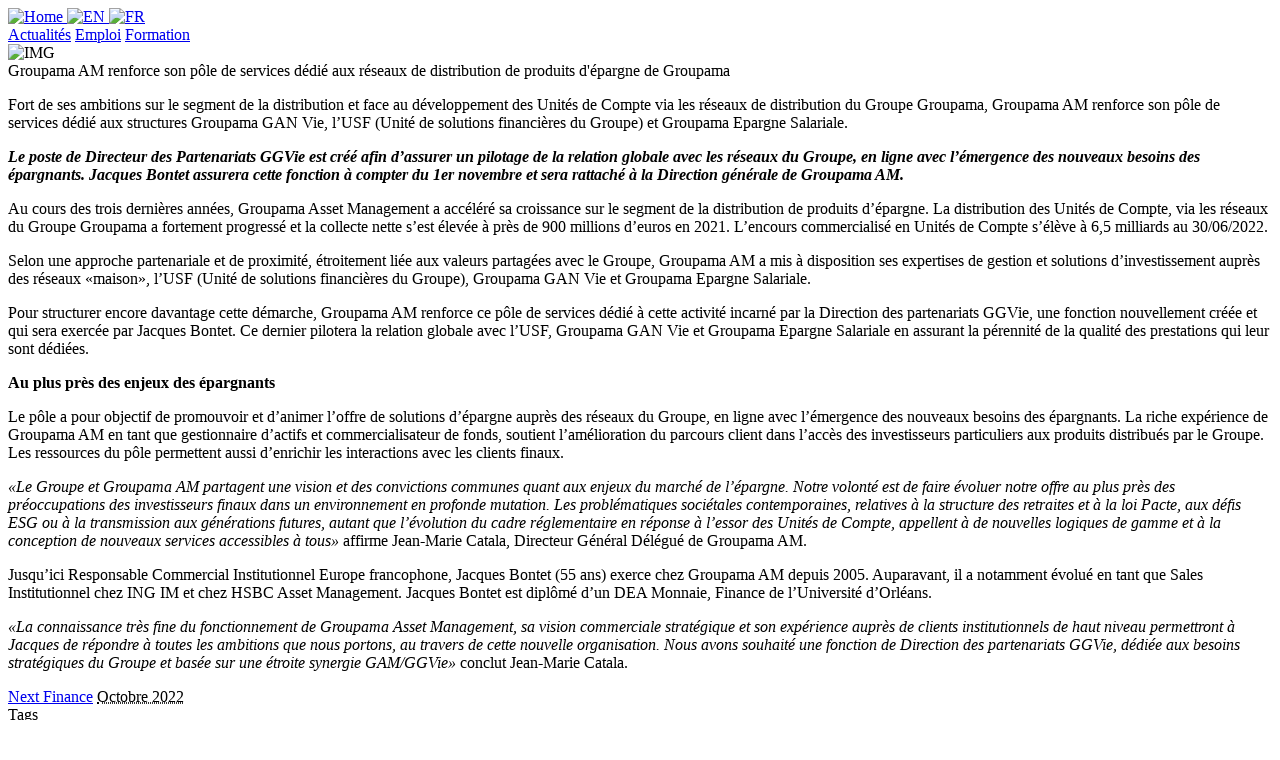

--- FILE ---
content_type: application/xhtml+xml; charset=utf-8
request_url: https://mobile.next-finance.net/Groupama-AM-renforce-son-pole-de
body_size: 45160
content:
<?xml version="1.0" encoding="UTF-8"?>

	<!DOCTYPE html PUBLIC "-//W3C//DTD XHTML Basic 1.1//EN" "http://www.w3.org/TR/xhtml-basic/xhtml-basic11.dtd">
	<html xmlns="http://www.w3.org/1999/xhtml" xml:lang="fr">	
		<head>
			<title>
				News - Groupama AM renforce son pôle de services dédié aux réseaux de distribution de produits d’épargne de Groupama
			</title>
			<meta name="description" content="[m] Fort de ses ambitions sur le segment de la distribution et face au développement des Unités de Compte via les réseaux de distribution du Groupe Groupama, Groupama AM renforce son pôle de services dédié aux structures Groupama GAN Vie, l’USF (Unité de solutions financières du Groupe) et Groupama Epargne Salariale." />
			<meta name="author" content="Next Finance" />
			<meta name="category" content="News" />
			<meta name="copyright" content="Next Finance" />
			<meta name="publisher" content="Next Finance" />
			<meta name="keywords" content="Groupama Asset Management" />
			<meta name="robots" content="all" />
			<meta http-equiv="Content-Language" content="fr" />
			<meta name="viewport" content="width=device-width; initial-scale=1.0; maximum-scale=1.0; user-scalable=no;" />
			<meta http-equiv="Content-Type" content="application/xhtml+xml; charset=utf-8" />


<meta name="generator" content="Next Finance 3.0" />


<link rel="stylesheet" href="squelettes-mobile/formulaires.css" type="text/css" media="projection, screen, tv" />



<link rel="stylesheet" href="squelettes-mobile/habillage.css" type="text/css" media="projection, screen, tv" />



<script type="text/javascript">

  var _gaq = _gaq || [];
  _gaq.push(['_setAccount', 'UA-20622366-2']);
  _gaq.push(['_setDomainName', '.next-finance.net']);
  _gaq.push(['_trackPageview']);

  (function() {
    var ga = document.createElement('script'); ga.type = 'text/javascript'; ga.async = true;
    ga.src = ('https:' == document.location.protocol ? 'https://ssl' : 'http://www') + '.google-analytics.com/ga.js';
    var s = document.getElementsByTagName('script')[0]; s.parentNode.insertBefore(ga, s);
  })();

</script>			<link rel="alternate" media="handheld" hreflang="fr" href="https://mobile.next-finance.net/Groupama-AM-renforce-son-pole-de" />
			<link rel="canonical" hreflang="fr" href="https://www.next-finance.net/Groupama-AM-renforce-son-pole-de" />
		</head>
	
		<body class="page_article">
	
			<div id="page">
	
				
				<div id="entete">
	<div class="langue">
		<a rel="start home" hreflang="fr" href="https://mobile.next-finance.net" title="Accueil du site">
			<img src="squelettes-mobile/images/logo_next_finance.jpg" width="100" height="24" alt="Home" />
		</a>
		 
		
			
		    
		    	<a href="https://mobile.next-finance.net?lang=en" hreflang="en" rel="start home"> <img src="squelettes-mobile/images/mobile_ico_uk.gif" title="View the english version" alt="EN"  width="18" height="12"/> </a>
		  	
			
		
		 
		
			
		    
			    
			    	<a href="Groupama-AM-renforce-son-pole-de" hreflang="fr" rel="bookmark"> <img src="squelettes-mobile/images/mobile_ico_fr.gif" title="Voir la version française" alt="FR" width="18" height="12"/> </a>
			    
			  
			
		
	</div>
	
	<div class="modules">
		<a rel="chapter" href="https://mobile.next-finance.net/spip.php?page=menu&amp;lang=fr" hreflang="fr">Actualit&#233;s</a>
		<a rel="section" href="-Emploi-" hreflang="fr" title="Aller dans l' Espace Emploi">Emploi</a>
		<a rel="section" href="-Seminaires-Formations-" hreflang="fr" title="Aller dans l' Espace Formation">Formation</a>
	</div>	
		
</div>	
				
				<div class="hfeed" id="conteneur">
					<div class="hentry" id="contenu">
						
						
		        
			        
			        	<div class="cartouche">
								  <img class='spip_logos' alt="IMG" src="local/cache-vignettes/L121xH100/arton24266-76d4b.jpg" width="121" height="100" />         
									<div class="surlignable">
										<div class="entry-title titre">Groupama AM renforce son p&#244;le de services d&#233;di&#233; aux r&#233;seaux de distribution de produits d'&#233;pargne de Groupama</div>
										<div class="chapo"><p>Fort de ses ambitions sur le segment de la distribution et face au développement des Unités de Compte via les réseaux de distribution du Groupe Groupama, Groupama AM renforce son pôle de services dédié aux structures Groupama GAN Vie, l’USF (Unité de solutions financières du Groupe) et Groupama Epargne Salariale.</p></div>
										
										</div>       
								</div>
			        
			      
						
						 
							<div class="surlignable">
								<div class="entry-content texte"><p><i> <strong>Le poste de Directeur des Partenariats GGVie est créé afin d’assurer un pilotage de la relation globale avec les réseaux du Groupe, en ligne avec l’émergence des nouveaux besoins des épargnants. Jacques Bontet assurera cette fonction à compter du 1er novembre et sera rattaché à la Direction générale de Groupama AM.</strong> </i></p>

<p>Au cours des trois dernières années, Groupama Asset Management a accéléré sa croissance sur le segment de la distribution de produits d’épargne. La distribution des Unités de Compte, via les réseaux du Groupe Groupama a fortement progressé et la collecte nette s’est élevée à près de 900 millions d’euros en 2021. L’encours commercialisé en Unités de Compte s’élève à 6,5 milliards au 30/06/2022.</p>

<p>Selon une approche partenariale et de proximité, étroitement liée aux valeurs partagées avec le Groupe, Groupama AM a mis à disposition ses expertises de gestion et solutions d’investissement auprès des réseaux &#171;maison&#187;, l’USF (Unité de solutions financières du Groupe), Groupama GAN Vie et Groupama Epargne Salariale.</p>

<p>Pour structurer encore davantage cette démarche, Groupama AM renforce ce pôle de services dédié à cette activité incarné par la Direction des partenariats GGVie, une fonction nouvellement créée et qui sera exercée par Jacques Bontet. Ce dernier pilotera la relation globale avec l’USF, Groupama GAN Vie et Groupama Epargne Salariale en assurant la pérennité de la qualité des prestations qui leur sont dédiées.</p>

<p><strong>Au plus près des enjeux des épargnants</strong></p>

<p>Le pôle a pour objectif de promouvoir et d’animer l’offre de solutions d’épargne auprès des réseaux du Groupe, en ligne avec l’émergence des nouveaux besoins des épargnants. La riche expérience de Groupama AM en tant que gestionnaire d’actifs et commercialisateur de fonds, soutient l’amélioration du parcours client dans l’accès des investisseurs particuliers aux produits distribués par le Groupe. Les ressources du pôle permettent aussi d’enrichir les interactions avec les clients finaux.</p>

<p><i>&#171;Le Groupe et Groupama AM partagent une vision et des convictions communes quant aux enjeux du marché de l’épargne. Notre volonté est de faire évoluer notre offre au plus près des préoccupations des investisseurs finaux dans un environnement en profonde mutation. Les problématiques sociétales contemporaines, relatives à la structure des retraites et à la loi Pacte, aux défis ESG ou à la transmission aux générations futures, autant que l’évolution du cadre réglementaire en réponse à l’essor des Unités de Compte, appellent à de nouvelles logiques de gamme et à la conception de nouveaux services accessibles à tous&#187;</i> affirme Jean-Marie Catala, Directeur Général Délégué de Groupama AM.</p>

<p>Jusqu’ici Responsable Commercial Institutionnel Europe francophone, Jacques Bontet (55 ans) exerce chez Groupama AM depuis 2005. Auparavant, il a notamment évolué en tant que Sales Institutionnel chez ING IM et chez HSBC Asset Management. Jacques Bontet est diplômé d’un DEA Monnaie, Finance de l’Université d’Orléans.</p>

<p><i>&#171;La connaissance très fine du fonctionnement de Groupama Asset Management, sa vision commerciale stratégique et son expérience auprès de clients institutionnels de haut niveau permettront à Jacques de répondre à toutes les ambitions que nous portons, au travers de cette nouvelle organisation. Nous avons souhaité une fonction de Direction des partenariats GGVie, dédiée aux besoins stratégiques du Groupe et basée sur une étroite synergie GAM/GGVie&#187;</i> conclut Jean-Marie Catala.</p></div>
							</div>
						
						
						
						
						
							
							<div class="date"><span class="auteur"> <span class="auteur">
	
		<a class="url fn spip_in" href="_Next-Finance_">Next Finance</a>
	
	</span> </span> 
								
									<abbr class="published" title="2022-10-19T22:44:00Z">Octobre 2022</abbr>
								
							</div>
						
						
						
						  
							
						
						
						 
							
						
						
				
						
						
						
						
						 
							
						
					
					</div><!--#contenu-->
					
					

					
					
						<div class="grouplist">Tags</div>
						<br/>
						<div class="centre">
							
								
								  <a href="+-Groupama-Asset-Management-+" hreflang="fr" rel="tag">Groupama Asset Management</a>
							
						</div>
						<br/>	
					

					      		
						
	        		<div class="grouplist">Partager</div>
	        		<br/>
							<div class="centre">
								<a href="http://www.facebook.com/sharer.php?u=https://mobile.next-finance.net/Groupama-AM-renforce-son-pole-de&amp;t=Groupama AM renforce son pôle de services dédié aux réseaux de distribution de produits d’épargne de Groupama" rel="nofollow">Facebook</a> | 
								<a href="http://twitter.com/home?status=Groupama AM renforce son pôle de services dédié aux réseaux de distribution de produits d’épargne de Groupama https://mobile.next-finance.net/Groupama-AM-renforce-son-pole-de" rel="nofollow">Twitter</a> | 
								<a href="http://www.viadeo.com/shareit/share/?url=https://mobile.next-finance.net/Groupama-AM-renforce-son-pole-de&amp;title=Groupama AM renforce son pôle de services dédié aux réseaux de distribution de produits d’épargne de Groupama&amp;urllanguage=fr&amp;urlaffiliate=31151&amp;encoding=UTF-8&amp;urlpicture=https://mobile.next-finance.net/squelettes/images/logo_nf.gif&amp;overview=Fort de ses ambitions sur le segment de la distribution et face au développement des Unités de Compte via les réseaux de distribution du Groupe Groupama, Groupama AM renforce son pôle de services dédié aux structures Groupama GAN Vie, l’USF (Unité de (...)" rel="nofollow">Viadeo</a> | 
								<a href="http://www.linkedin.com/shareArticle?mini=true&amp;url=https://mobile.next-finance.net/Groupama-AM-renforce-son-pole-de&amp;title=Groupama AM renforce son pôle de services dédié aux réseaux de distribution de produits d’épargne de Groupama" rel="nofollow">LinkedIn</a>
							</div>
						
					<br/>	
					
					
					<div class="grouplist">Commentaire</div> 
					 <div class="centre marge-verticale">
						<h1><a href="https://mobile.next-finance.net/spip.php?page=forum&amp;id_article=24266" rel="noindex nofollow">R&#233;diger un nouveau commentaire</a></h1> 
					</div>
					<a href="#forum" id="forum"> </a>
					<h1> 
		
	</h1> 
							    
					
					<div class="modules">
						<a rel="chapter" href="https://mobile.next-finance.net/spip.php?page=menu" hreflang="fr">Rubriques</a>
						<a rel="nofollow" href="https://mobile.next-finance.net/spip.php?page=recherche" hreflang="fr">Rechercher</a>
					</div>
					
					
					
					
					
					
					
					  
					  
					  
					  
					  
					  
					  
					  
					  
					  
					  
					  
					  
					  
					  
					  
					  
					  
					  
					  
					  
					  
					  
					  
					  
					  
					  
					  
					  
					  
					  
					  
					  
					  
					  
					  
					  
					  
					  
					  
					  
					  
					  
					  
					  
					  
					  
					  
					  
					  
					  
					  
					  
					  
					  
					  
					  
					  
					  
					  
					  
					  
					  
					  
					  
					  
					  
					  
					  
					  
					  
					  
					  
					  
					  
					  
					  
					  
					  
					  
					  
					  
					  
					  
					  
					  
					  
					  
					  
					  
					  
					  
					  
					  
					  
					  
					  
					  
					  
					  
					  
					  
					  
					  
					  
					  
					  
					  
					  
					  
					  
					  
					  
					  
					  
					  
					  
					  
					  
					  
					  
					  
					  
					  
					  
					  
					  
					  
					  
					  
					  
					  
					  
					  
					  
					  
					  
					  
					  
					  
					  
					  
					  
					  
					  
					  
					  
					  
					  
					  
					  
					  
					  
					  
					  
					  
					  
					  
					  
					  
					  
					  
					  
					  
					  
					  
					  
					  
					  
					  
					  
					  
					  
					  
					  
					  
					  
					  
					  
					  
					  
					  
					  
					  
					  
					  
					  
					  
					  
					  
					  
					  
					  
					  
					  
					  
					  
					  
					  
					  
					  
					  
					  
					  
					  
					  
					  
					  
					  
					  
					  
					  
					  
					  
					  
					  
					  
					  
					  
					  
					  
					  
					  
					  
					  
					  
					  
					  
					  
					  
					  
					  
					  
					  
					  
					  
					  
					  
					  
					  
					  
					  
					  
					  
					  
					  
					  
					  
					  
					  
					  
					  
					  
					  
					  
					  
					  
					  
					  
					  
					  
					  
					  
					  
					  
					  
					  
					  
					  
					  
					  
					  
					  
					  
					  
					  
					  
					  
					  
					  
					  
					  
					  
					  
					  
					  
					  
					  
					  
					  
					  
					  
					  
					  
					  
					  
					  
					  
					  
					  
					  
					  
					  
					  
					  
					  
					  
					  
					  
					  
					  
					  
					  
					  
					  
					  
					  
					  
					  
					  
					  
					  
					  
					  
					  
					  
					  
					  
					  
					  
					  
					  
					  
					  
					  
					  
					  
					  
					  
					  
					  
					  
					  
					  
					  
					  
					  
					  
					  
					  
					  
					  
					  
					  
					  
					  
					  
					  
					  
					  
					  
					  
					  
					  
					  
					  
					  
					  
					  
					  
					  
					  
					  
					  
					  
					  
					  
					  
					  
					  
					  
					  
					  
					  
					  
					  
					  
					  
					  
					  
					  
					  
					  
					  
					  
					  
					  
					  
					  
					  
					  
					  
					  
					  
					  
					  
					  
					  
					  
					  
					  
					  
					  
					  
					  
					  
					  
					  
					  
					  
					  
					  
					  
					  
					  
					  
					  
					  
					  
					  
					  
					  
					  
					  
					  
					  
					  
					  
					  
					  
					  
					  
					  
					  
					  
					  
					  
					  
					  
					  
					  
					  
					  
					  
					  
					  
					  
					  
					  
					  
					  
					  
					  
					  
					  
					  
					  
					  
					  
					  
					  
					  
					  
					  
					  
					  
					  
					  
					  
					  
					  
					  
					  
					  
					  
					  
					  
					  
					  
					  
					  
					  
					  
					  
					  
					  
					  
					  
					  
					  
					  
					  
					  
					  
					  
					  
					  
					  
					  
					  
					  
					  
					  
					  
					  
					  
					  
					  
					  
					  
					  
					  
					  
					  
					  
					  
					  
					  
					  
					  
					  
					  
					  
					  
					  
					  
					  
					  
					  
					  
					  
					  
					  
					  
					  
					  
					  
					  
					  
					  
					  
					  
					  
					  
					  
					  
					  
					  
					  
					  
					  
					  
					  
					  
					  
					  
					  
					  
					  
					  
					  
					  
					  
					  
					  
					  
					  
					  
					  
					  
					  
					  
					  
					  
					  
					  
					  
					  
					  
					  
					  
					  
					  
					  
					  
					  
					  
					  
					  
					  
					  
					  
					  
					  
					  
					  
					  
					  
					  
					  
					  
					  
					  
					  
					  
					  
					  
					  
					  
					  
					  
					  
					  
					  
					  
					  
					  
					  
					  
					  
					  
					  
					  
					  
					  
					  
					  
					  
					  
					  
					  
					  
					  
					  
					  
					  
					  
					  
					  
					  
					  
					  
					  
					  
					  
					  
					  
					  
					  
					  
					  
					  
					  
					  
					  
					  
					  
					  
					  
					  
					  
					  
					  
					  
					  
					  
					  
					  
					  
					  
					  
					  
					  
					  
					  
					  
					  
					  
					  
					  
					  
					  
					  
					  
					  
					  
					  
					  
					  
					  
					  
					  
					  
					  
					  
					  
					  
					  
					  
					  
					  
					  
					  
					  
					  
					  
					  
					  
					  
					  
					  
					  
					  
					  
					  
					  
					  
					  
					  
					  
					  
					  
					  
					  
					  
					  
					  
					  
					  
					  
					  
					  
					  
					  
					  
					  
					  
					  
					  
					  
					  
					  
					  
					  
					  
					  
					  
					  
					  
					  
					  
					  
					  
					  
					  
					  
					  
					  
					  
					  
					  
					  
					  
					  
					  
					  
					  
					  
					  
					  
					  
					  
					  
					  
					  
					  
					  
					  
					  
					  
					  
					  
					  
					  
					  
					  
					  
					  
					  
					  
					  
					  
					  
					  
					  
					  
					  
					  
					  
					  
					  
					  
					  
					  
					  
					  
					  
					  
					  
					  
					  
					  
					  
					  
					  
					  
					  
					  
					  
					  
					  
					  
					  
					  
					  
					  
					  
					  
					  
					  
					  
					  
					  
					  
					  
					  
					  
					  
					  
					  
					  
					  
					  
					  
					  
					  
					  
					  
					  
					  
					  
					  
					  
					  
					  
					  
					  
					  
					  
					  
					  
					  
					  
					  
					  
					  
					  
					  
					  
					  
					  
					  
					  
					  
					  
					  
					  
					  
					  
					  
					  
					  
					  
					  
					  
					  
					  
					  
					  
					  
					  
					  
					  
					  
					  
					  
					  
					  
					  
					  
					  
					  
					  
					  
					  
					  
					  
					  
					  
					  
					  
					  
					  
					  
					  
					  
					  
					  
					  
					  
					  
					  
					  
					  
					  
					  
					  
					  
					  
					  
					  
					  
					  
					  
					  
					  
					  
					  
					  
					  
					  
					  
					  
					  
					  
					  
					  
					  
					  
					  
					  
					  
					  
					  
					  
					  
					  
					  
					  
					  
					  
					  
					  
					  
					  
					  
					  
					  
					  
					  
					  
					  
					  
					  
					  
					  
					  
					  
					  
					  
					  
					  
					  
					  
					  
					  
					  
					  
					  
					  
					  
					  
					  
					  
					  
					  
					  
					  
					  
					  
					  
					  
					  
					  
					  
					  
					  
					  
					  
					  
					  
					  
					  
					  
					  
					  
					  
					  
					  
					  
					  
					  
					  
					  
					  
					  
					  
					  
					  
					  
					  
					  
					  
					  
					  
					  
					  
					  
					  
					  
					  
					  
					  
					  
					  
					  
					  
					  
					  
					  
					  
					  
					  
					  
					  
					  
					  
					  
					  
					  
					  
					  
					  
					  
					  
					  
					  
					  
					  
					  
					  
					  
					  
					  
					  
					  
					  
					  
					  
					  
					  
					  
					  
					  
					  
					  
					  
					  
					  
					  
					  
					  
					  
					  
					  
					  
					  
					  
					  
					  
					  
					  
					  
					  
					  
					  
					  
					  
					  
					  
					  
					  
					  
					  
					  
					  
					  
					  
					  
					  
					  
					  
					  
					  
					  
					  
					  
					  
					  
					  
					  
					  
					  
					  
					  
					  
					  
					  
					  
					  
					  
					  
					  
					  
					  
					  
					  
					  
					  
					  
					  
					  
					  
					  
					  
					  
					  
					  
					  
					  
					  
					  
					  
					  
					  
					  
					  
					  
					  
					  
					  
					  
					  
					  
					  
					  
					  
					  
					  
					  
					  
					  
					  
					  
					  
					  
					  
					  
					  
					  
					  
					  
					  
					  
					  
					  
					  
					  
					  
					  
					  
					  
					  
					  
					  
					  
					  
					  
					  
					  
					  
					  
					  
					  
					  
					  
					  
					  
					  
					  
					  
					  
					  
					  
					  
					  
					  
					  
					  
					  
					  
					  
					  
					  
					  
					  
					  
					  
					  
					  
					  
					  
					  
					  
					  
					  
					  
					  
					  
					  
					  
					  
					  
					  
					  
					  
					  
					  
					  
					  
					  
					  
					  
					  
					  
					  
					  
					  
					  
					  
					  
					  
					  
					  
					  
					  
					  
					  
					  
					  
					  
					  
					  
					  
					  
					  
					  
					  
					  
					  
					  
					  
					  
					  
					  
					  
					  
					  
					  
					  
					  
					  
					  
					  
					  
					  
					  
					  
					  
					  
					  
					  
					  
					  
					  
					  
					  
					  
					  
					  
					  
					  
					  
					  
					  
					  
					  
					  
					  
					  
					  
					  
					  
					  
					  
					  
					  
					  
					  
					  
					  
					  
					  
					  
					  
					  
					  
					  
					  
					  
					  
					  
					  
					  
					  
					  
					  
					  
					  
					  
					  
					  
					  
					  
					  
					  
					  
					  
					  
					  
					  
					  
					  
					  
					  
					  
					  
					  
					  
					  
					  
					  
					  
					  
					  
					  
					  
					  
					  
					  
					  
					  
					  
					  
					  
					  
					  
					  
					  
					  
					  
					  
					  
					  
					  
					  
					  
					  
					  
					  
					  
					  
					  
					  
					  
					  
					  
					  
					  
					  
					  
					  
					  
					  
					  
					  
					  
					  
					  
					  
					  
					  
					  
					  
					  
					  
					  
					  
					  
					  
					  
					  
					  
					  
					  
					  
					  
					  
					  
					  
					  
					  
					  
					  
					  
					  
					  
					  
					  
					  
					  
					  
					  
					  
					  
					  
					  
					  
					  
					  
					  
					  
					  
					  
					  
					  
					  
					  
					  
					  
					  
					  
					  
					  
					  
					  
					  
					  
					  
					  
					  
					  
					  
					  
					  
					  
					  
					  
					  
					  
					  
					  
					  
					  
					  
					  
					  
					  
					  
					  
					  
					  
					  
					  
					  
					  
					  
					  
					  
					  
					  
					  
					  
					  
					  
					  
					  
					  
					  
					  
					  
					  
					  
					  
					  
					  
					  
					  
					  
					  
					  
					  
					  
					  
					  
					  
					  
					  
					  
					  
					  
					  
					  
					  
					  
					  
					  
					  
					  
					  
					  
					  
					  
					  
					  
					  
					  
					  
					  
					  
					  
					  
					  
					  
					  
					  
					  
					  
					  
					  
					  
					  
					  
					  
					  
					  
					  
					  
					  
					  
					  
					  
					  
					  
					  
					  
					  
					  
					  
					  
					  
					  
					  
					  
					  
					  
					  
					  
					  
					  
					  
					  
					  
					  
					  
					  
					  
					  
					  
					  
					  
					  
					  
					  
					  
					  
					  
					  
					  
					  
					  
					  
					  
					  
					  
					  
					  
					  
					  
					  
					  
					  
					  
					  
					  
					  
					  
					  
					  
					  
					  
					  
					  
					  
					  
					  
					  
					  
					  
					  
					  
					  
					  
					  
					  
					  
					  
					  
					  
					  
					  
					  
					  
					  
					  
					  
					  
					  
					  
					  
					  
					  
					  
					  
					  
					  
					  
					  
					  
					  
					  
					  
					  
					  
					  
					  
					  
					  
					  
					  
					  
					  
					  
					  
					  
					  
					  
					  
					  
					  
					  
					  
					  
					  
					  
					  
					  
					  
					  
					  
					  
					  
					  
					  
					  
					  
					  
					  
					  
					  
					  
					  
					  
					  
					  
					  
					  
					  
					  
					  
					  
					  
					  
					  
					  
					  
					  
					  
					  
					  
					  
					  
					  
					  
					  
					  
					  
					  
					  
					  
					  
					  
					  
					  
					  
					  
					  
					  
					  
					  
					  
					  
					  
					  
					  
					  
					  
					  
					  
					  
					  
					  
					  
					  
					  
					  
					  
					  
					  
					  
					  
					  
					  
					  
					  
					  
					  
					  
					  
					  
					  
					  
					  
					  
					  
					  
					  
					  
					  
					  
					  
					  
					  
					  
					  
					  
					  
					  
					  
					  
					  
					  
					  
					  
					  
					  
					  
					  
					  
					  
					  
					  
					  
					  
					  
					  
					  
					  
					  
					  
					  
					  
					  
					  
					  
					  
					  
					  
					  
					  
					  
					  
					  
					  
					  
					  
					  
					  
					  
					  
					  
					  
					  
					  
					  
					  
					  
					  
					  
					  
					  
					  
					  
					  
					  
					  
					  
					  
					  
					  
					  
					  
					  
					  
					  
					  
					  
					  
					  
					  
					  
					  
					  
					  
					  
					  
					  
					  
					  
					  
					  
					  
					  
					  
					  
					  
					  
					  
					  
					  
					  
					  
					  
					  
					  
					  
					  
					  
					  
					  
					  
					  
					  
					  
					  
					  
					  
					  
					  
					  
					  
					  
					  
					  
					  
					  
					  
					  
					  
					  
					  
					  
					  
					  
					  
					  
					  
					  
					  
					  
					  
					  
					  
					  
					  
					  
					  
					  
					  
					  
					  
					  
					  
					  
					  
					  
					  
					  
					  
					  
					  
					  
					  
					  
					  
					  
					  
					  
					  
					  
					  
					  
					  
					  
					  
					  
					  
					  
					  
					  
					  
					  
					  
					  
					  
					  
					  
					  
					  
					  
					  
					  
					  
					  
					  
					  
					  
					  
					  
					  
					  
					  
					  
					  
					  
					  
					  
					  
					  
					  
					  
					  
					  
					  
					  
					  
					  
					  
					  
					  
					  
					  
					  
					  
					  
					  
					  
					  
					  
					  
					  
					  
					  
					  
					  
					  
					  
					  
					  
					  
					  
					  
					  
					  
					  
					  
					  
					  
					  
					  
					  
					  
					  
					  
					  
					  
					  
					  
					  
					  
					  
					  
					  
					  
					  
					  
					  
					  
					  
					  
					  
					  
					  
					  
					  
					  
					  
					  
					  
					  
					  
					  
					  
					  
					  
					  
					  
					  
					  
					  
					  
					  
					  
					  
					  
					  
					  
					  
					  
					  
					  
					  
					  
					  
					  
					  
					  
					  
					  
					  
					  
					  
					  
					  
					  
					  
					  
					  
					  
					  
					  
					  
					  
					  
					  
					  
					  
					  
					  
					  
					  
					  
					  
					  
					  
					  
					  
					  
					  
					  
					  
					  
					  
					  
					  
					  
					  
					  
					  
					  
					  
					  
					  
					  
					  
					  
					  
					  
					  
					  
					  
					  
					  
					  
					  
					  
					  
					  
					  
					  
					  
					  
					  
					  
					  
					  
					  
					  
					  
					  
					  
					  
					  
					  
					  
					  
					  
					  
					  
					  
					  
					  
					  
					  
					  
					  
					  
					  
					  
					  
					  
					  
					  
					  
					  
					  
					  
					  
					  
					  
					  
					  
					  
					  
					  
					  
					  
					  
					  
					  
					  
					  
					  
					  
					  
					  
					  
					  
					  
					  
					  
					  
					  
					  
					  
					  
					  
					  
					  
					  
					  
					  
					  
					  
					  
					  
					  
					  
					  
					  
					  
					  
					  
					  
					  
					  
					  
					  
					  
					  
					  
					  
					  
					  
					  
					  
					  
					  
					  
					  
					  
					  
					  
					  
					  
					  
					  
					  
					  
					  
					  
					  
					  
					  
					  
					  
					  
					  
					  
					  
					  
					  
					  
					  
					  
					  
					  
					  
					  
					  
					  
					  
					  
					  
					  
					  
					  
					  
					  
					  
					  
					  
					  
					  
					  
					  
					  
					  
					  
					  
					  
					  
					  
					  
					  
					  
					  
					  
					  
					  
					  
					  
					  
					  
					  
					  
					  
					  
					  
					  
					  
					  
					  
					  
					  
					  
					  
					  
					  
					  
					  
					  
					  
					  
					  
					  
					  
					  
					  
					  
					  
					  
					  
					  
					  
					  
					  
					  
					  
					  
					  
					  
					  
					  
					  
					  
					  
					  
					  
					  
					  
					  
					  
					  
					  
					  
					  
					  
					  
					  
					  
					  
					  
					  
					  
					  
					  
					  
					  
					  
					  
					  
					  
					  
					  
					  
					  
					  
					  
					  
					  
					  
					  
					  
					  
					  
					  
					  
					  
					  
					  
					  
					  
					  
					  
					  
					  
					  
					  
					  
					  
					  
					  
					  
					  
					  
					  
					  
					  
					  
					  
					  
					  
					  
					  
					  
					  
					  
					  
					  
					  
					  
					  
					  
					  
					  
					  
					  
					  
					  
					  
					  
					  
					  
					  
					  
					  
					  
					  
					  
					  
					  
					  
					  
					  
					  
					  
					  
					  
					  
					  
					  
					  
					  
					  
					  
					  
					  
					  
					  
					  
					  
					  
					  
					  
					  
					  
					  
					  
					  
					  
					  
					  
					  
					  
					  
					  
					  
					  
					  
					  
					  
					  
					  
					  
					  
					  
					  
					  
					  
					  
					  
					  
					  
					  
					  
					  
					  
					  
					  
					  
					  
					  
					  
					  
					  
					  
					  
					  
					  
					  
					  
					  
					  
					  
					  
					  
					  
					  
					  
					  
					  
					  
					  
					  
					  
					  
					  
					  
					  
					  
					  
					  
					  
					  
					  
					  
					  
					  
					  
					  
					  
					  
					  
					  
					  
					  
					  
					  
					  
					  
					  
					  
					  
					  
					  
					  
					  
					  
					  
					  
					  
					  
					  
					  
					  
					  
					  
					  
					  
					  
					  
					  
					  
					  
					  
					  
					  
					  
					  
					  
					  
					  
					  
					  
					  
					  
					  
					  
					  
					  
					  
					  
					  
					  
					  
					  
					  
					  
					  
					  
					  
					  
					  
					  
					  
					  
					  
					  
					  
					  
					  
					  
					  
					  
					  
					  
					  
					  
					  
					  
					  
					  
					  
					  
					  
					  
					  
					  
					  
					  
					  
					  
					  
					  
					  
					  
					  
					  
					  
					  
					  
					  
					  
					  
					  
					  
					  
					  
					  
					  
					  
					  
					  
					  
					  
					  
					  
					  
					  
					  
					  
					  
					  
					  
					  
					  
					  
					  
					  
					  
					  
					  
					  
					  
					  
					  
					  
					  
					  
					  
					  
					  
					  
					  
					  
					  
					  
					  
					  
					  
					  
					  
					  
					  
					  
					  
					  
					  
					  
					  
					  
					  
					  
					  
					  
					  
					  
					  
					  
					  
					  
					  
					  
					  
					  
					  
					  
					  
					  
					  
					  
					  
					  
					  
					  
					  
					  
					  
					  
					  
					  
					  
					  
					  
					  
					  
					  
					  
					  
					  
					  
					  
					  
					  
					  
					  
					  
					  
					  
					  
					  
					  
					  
					  
					  
					  
					  
					  
					  
					  
					  
					  
					  
					  
					  
					  
					  
					  
					  
					  
					  
					  
					  
					  
					  
					  
					  
					  
					  
					  
					  
					  
					  
					  
					  
					  
					  
					  
					  
					  
					  
					  
					  
					  
					  
					  
					  
					  
					  
					  
					  
					  
					  
					  
					  
					  
					  
					  
					  
					  
					  
					  
					  
					  
					  
					  
					  
					  
					  
					  
					  
					  
					  
					  
					  
					  
					  
					  
					  
					  
					  
					  
					  
					  
					  
					  
					  
					  
					  
					  
					  
					  
					  
					  
					  
					  
					  
					  
					  
					  
					  
					  
					  
					  
					  
					  
					  
					  
					  
					  
					  
					  
					  
					  
					  
					  
					  
					  
					  
					  
					  
					  
					  
					  
					  
					  
					  
					  
					  
					  
					  
					  
					  
					  
					  
					  
					  
					  
					  
					  
					  
					  
					  
					  
					  
					  
					  
					  
					  
					  
					  
					  
					  
					  
					  
					  
					  
					  
					  
					  
					  
					  
					  
					  
					  
					  
					  
					  
					  
					  
					  
					  
					  
					  
					  
					  
					  
					  
					  
					  
					  
					  
					  
					  
					  
					  
					  
					  
					  
					  
					  
					  
					  
					  
					  
					  
					  
					  
					  
					  
					  
					  
					  
					  
					  
					  
					  
					  
					  
					  
					  
					  
					  
					  
					  
					  
					  
					  
					  
					  
					  
					  
					  
					  
					  
					  
					  
					  
					  
					  
					  
					  
					  
					  
					  
					  
					  
					  
					  
					  
					  
					  
					  
					  
					  
					  
					  
					  
					  
					  
					  
					  
					  
					  
					  
					  
					  
					  
					  
					  
					  
					  
					  
					  
					  
					  
					  
					  
					  
					  
					  
					  
					  
					  
					  
					  
					  
					  
					  
					  
					  
					  
					  
					  
					  
					  
					  
					  
					  
					  
					  
					  
					  
					  
					  
					  
					  
					  
					  
					  
					  
					  
					  
					  
					  
					  
					  
					  
					  
					  
					  
					  
					  
					  
					  
					  
					  
					  
					  
					  
					  
					  
					  
					  
					  
					  
					  
					  
					  
					  
					  
					  
					  
					  
					  
					  
					  
					  
					  
					  
					  
					  
					  
					  
					  
					  
					  
					  
					  
					  
					  
					  
					  
					  
					  
					  
					  
					  
					  
					  
					  
					  
					  
					  
					  
					  
					  
					  
					  
					  
					  
					  
					  
					  
					  
					  
					  
					  
					  
					  
					  
					  
					  
					  
					  
					  
					  
					  
					  
					  
					  
					  
					  
					  
					  
					  
					  
					  
					  
					  
					  
					  
					  
					  
					  
					  
					  
					  
					  
					  
					  
					  
					  
					  
					  
					  
					  
					  
					  
					  
					  
					  
					  
					  
					  
					  
					  
					  
					  
					  
					  
					  
					  
					  
					  
					  
					  
					  
					  
					  
					  
					  
					  
					  
					  
					  
					  
					  
					  
					  
					  
					  
					  
					  
					  
					  
					  
					  
					  
					  
					  
					  
					  
					  
					  
					  
					  
					  
					  
					  
					  
					  
					  
					  
					  
					  
					  
					  
					  
					  
					  
					  
					  
					  
					  
					  
					  
					  
					  
					  
					  
					  
					  
					  
					  
					  
					  
					  
					  
					  
					  
					  
					  
					  
					  
					  
					  
					  
					  
					  
					  
					  
					  
					  
					  
					  
					  
					  
					  
					  
					  
					  
					  
					  
					  
					  
					  
					  
					  
					  
					  
					  
					  
					  
					  
					  
					  
					  
					  
					  
					  
					  
					  
					  
					  
					  
					  
					  
					  
					  
					  
					  
					  
					  
					  
					  
					  
					  
					  
					  
					  
					  
					  
					  
					  
					  
					  
					  
					  
					  
					  
					  
					  
					  
					  
					  
					  
					  
					  
					  
					  
					  
					  
					  
					  
					  
					  
					  
					  
					  
					  
					  
					  
					  
					  
					  
					  
					  
					  
					  
					  
					  
					  
					  
					  
					  
					  
					  
					  
					  
					  
					  
					  
					  
					  
					  
					  
					  
					  
					  
					  
					  
					  
					  
					  
					  
					  
					  
					  
					  
					  
					  
					  
					  
					  
					  
					  
					  
					  
					  
					  
					  
					  
					  
					  
					  
					  
					  
					  
					  
					  
					  
					  
					  
					  
					  
					  
					  
					  
					  
					  
					  
					  
					  
					  
					  
					  
					  
					  
					  
					
					
					
						<div class="group">Dans la m&#234;me rubrique</div>      
						<div class="menu articles">	            
							<div class="newUL">         
								    
									<div class="newLI">
										<h1 class="entry-title titre">
											<a href="Marche-de-l-investissement-en"  rel="bookmark" hreflang="fr">
												<span class="groupe">News</span>
												March&#233; de l'investissement en France T3 2025 : une reprise timide mais r&#233;elle
											</a>
										</h1>
									</div>            
								    
									<div class="newLI">
										<h1 class="entry-title titre">
											<a href="Finary-leve-25-millions-d-euros"  rel="bookmark" hreflang="fr">
												<span class="groupe">News</span>
												Finary l&#232;ve 25 millions d'euros pour mettre la technologie au service de l'&#233;pargne des Europ&#233;ens
											</a>
										</h1>
									</div>            
								    
									<div class="newLI">
										<h1 class="entry-title titre">
											<a href="Pourquoi-choisir-un-ETP-pour-s"  rel="bookmark" hreflang="fr">
												<span class="groupe">News</span>
												Pourquoi choisir un ETP pour s'exposer au bitcoin plut&#244;t que d'acheter directement ?
											</a>
										</h1>
									</div>            
								           
							</div>
						</div>     
					
						
				</div><!--#conteneur-->
				
			
				
				<div id="footer">
					<br/>
					
					
					
					  <a href="https://mobile.next-finance.net/spip.php?page=connexion&amp;url=Groupama-AM-renforce-son-pole-de" rel="nofollow">Se connecter</a> 
					
					| <a hreflang="fr" rel="bookmark" href="https://mobile.next-finance.net/spip.php?page=contact&amp;lang=fr">Contacts</a>
					
					| <a hreflang="fr" rel="contents" href="https://mobile.next-finance.net/spip.php?page=plan&amp;lang=fr">Plan</a>
					
					| <a rel="copyright" href="Credits">Cr&#233;dits</a>
					
					| <a rel="alternate" hreflang="fr" href="https://www.next-finance.net/Groupama-AM-renforce-son-pole-de">Version Web</a>
				</div>
				
			</div><!--#page-->
		</body>
	</html>

